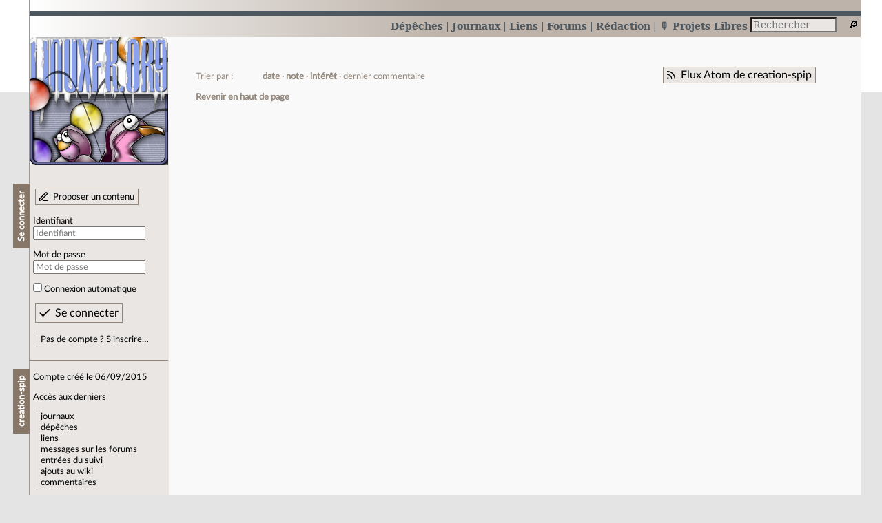

--- FILE ---
content_type: text/html; charset=utf-8
request_url: https://linuxfr.org/users/creation-spip?order=last_commented_at
body_size: 3603
content:
<!DOCTYPE html>
<html lang="fr">
<head>
<meta charset="utf-8">
<title>creation-spip a écrit 0 contenu de type dépêche ou journal - LinuxFr.org</title>
<style type="text/css">header#branding h1 { background-image: url(/images/logos/linuxfr2_logo-frozen.png) }</style>
<link rel="stylesheet" href="/assets/application-6e2ed21eeeb2957018aea7f743625d08066e173ce6343c5110d30b199d4638cc.css" />
<link rel="shortcut icon" type="image/x-icon" href="/favicon.png" />
<meta content="width=device-width" name="viewport">
<meta content="L’actualité du logiciel libre et des sujets voisins (DIY, Open Hardware, Open Data, les Communs, etc.), sur un site francophone contributif géré par une équipe bénévole par et pour des libristes enthousiastes" name="description">
<meta content="Linux, Logiciel, Libre, GNU, Free, Software, Actualité, Forum, Communauté" name="keywords">
<link rel="alternate" type="application/atom+xml" title="Flux Atom de creation-spip" href="/users/creation-spip.atom" />
</head>

<body class="" id="users-show">
<div id="top"></div>
<nav id="site">
<div class="go_to_content">
<a href="#contents">Aller au contenu</a>
<a href="#sidebar">Aller au menu</a>
</div>
<ul>
<li><a title="Actualités, événements et autres nouveautés" href="/news">Dépêches</a></li>
<li class="active"><a title="Journaux personnels de nos visiteurs" href="/journaux">Journaux</a></li>
<li class="active"><a title="Liens remarquables" href="/liens">Liens</a></li>
<li><a title="Questions‑réponses, petites annonces" href="/forums">Forums</a></li>
<li><a title="Participez à la rédaction des dépêches" href="/redaction">Rédaction</a></li>
<li><a title="Podcast/baladodiffusion Projets Libres" id="podcast" href="https://www.projets-libres.org/">🎙️ Projets Libres</a></li>
</ul>
<form action="/recherche" accept-charset="UTF-8" method="get"><input name="utf8" type="hidden" value="&#x2713;" />
<div class="searchbox" role="search">
<label for="query" id="label_query">Recherche :</label>
<input id="query" name="q" type="search" placeholder="Rechercher" />
<input type="submit" value="🔎" id="search_submit" title="Lancer la recherche sur le site" data-disable-with="🔎" />
</div>
</form>

</nav>

<aside id="sidebar">
<header id="branding"><h1 title="Le logo de LinuxFr.org"><a href="/">LinuxFr.org</a></h1></header>
<div class="login box">
<h1>Se connecter</h1>
<div class="new_content">
<a href="/proposer-un-contenu">Proposer un contenu</a>
</div>
<form class="new_account" id="new_account_sidebar" action="/compte/connexion" accept-charset="UTF-8" method="post"><input name="utf8" type="hidden" value="&#x2713;" /><input type="hidden" name="authenticity_token" value="-78IuCrcxIMWAdfUDuHysRB-8dFU7NR2KdPOXxrABbQgYZ1ETam5YPHwXFa2Ut9bzbh0Lt3buhQCb-JMzJW0wQ" /><p>
<label for="account_login_sidebar">Identifiant</label>
<input id="account_login_sidebar" required="required" placeholder="Identifiant" size="20" type="text" name="account[login]" />
</p>
<p>
<label for="account_password_sidebar">Mot de passe</label>
<input id="account_password_sidebar" required="required" placeholder="Mot de passe" size="20" type="password" name="account[password]" />
</p>
<p>
<input name="account[remember_me]" type="hidden" value="0" /><input id="account_remember_me_sidebar" type="checkbox" value="1" name="account[remember_me]" />
<label for="account_remember_me_sidebar">Connexion automatique</label>
</p>
<p>
<input type="submit" name="commit" value="Se connecter" id="account_submit_sidebar" data-disable-with="Se connecter" />
</p>
</form>
<ul>
<li><a href="/compte/inscription">Pas de compte ? S’inscrire…</a></li>
</ul>
</div>
<div class="box" id="user_recent_contents">
<h1>creation-spip</h1>
<p>Compte créé le 06/09/2015</p>
<p>Accès aux derniers</p>
<ul>
<li><a href="/users/creation-spip/journaux">journaux</a></li>
<li><a href="/users/creation-spip/news">dépêches</a></li>
<li><a href="/users/creation-spip/liens">liens</a></li>
<li><a href="/users/creation-spip/posts">messages sur les forums</a></li>
<li><a href="/users/creation-spip/suivi">entrées du suivi</a></li>
<li><a href="/users/creation-spip/wiki">ajouts au wiki</a></li>
<li><a rel="nofollow" href="/users/creation-spip/comments">commentaires</a></li>
</ul>
</div>

<div class="box" id="user_recent_nodes">
<h1>Derniers contenus</h1>
<ul>
<li class="Post">
<span class="content_type">entrée de forum</span>
<a href="/forums/general-petites-annonces/posts/asso-multimedia-photographie-et-hackerspace-dans-le-74">Asso Multimédia,  photographie, et hackerspace dans le 74.</a>
</li>
</ul>
</div>


</aside>

<section class="container" id="container">
<h1>creation-spip a écrit 0 contenu de type dépêche ou journal</h1>
<nav class="toolbox"><div class="follow_feed"><a href="/users/creation-spip.atom">Flux Atom de creation-spip</a></div><div class="order_navbar">
Trier par :
<ul>
<li><a href="/users/creation-spip?order=created_at">date</a></li>
<li><a href="/users/creation-spip?order=score">note</a></li>
<li><a href="/users/creation-spip?order=interest">intérêt</a></li>
<li>dernier commentaire</li>
</ul>
</div>
</nav><main id="contents" role="main"></main><nav class="toolbox"></nav>

<footer>
<p><a class="scroll" href="#top">Revenir en haut de page</a></p>
</footer>
</section>
<footer id="bigfooter">
<nav id="last_comments">
<h1>Derniers commentaires</h1>
<ul>
<li><a href="/users/hellpe/liens/mozilla-choisit-l-opt-out-passif-et-active-l-ia-par-defaut-dans-firefox#comment-2012431">Re: Ça ne me choque pas</a></li>
<li><a href="/forums/linux-livecd/posts/creation-de-partitions-cryptees#comment-2012430">Résolution</a></li>
<li><a href="/forums/general-general/posts/fournisseur-de-mail#comment-2012429">Ça tombe bien</a></li>
<li><a href="/forums/general-general/posts/fournisseur-de-mail#comment-2012428">Forum général.général</a></li>
<li><a href="/users/san_guickoo/journaux/retour-d-experience-sur-le-developpement-d-une-application-par-l-utilisation-d-ia#comment-2012427">Re: Toujours pas convaincu</a></li>
<li><a href="/forums/linux-debutant/posts/choix-d-une-distribution-eb824a7f-a637-4408-9102-6d667d7227d0#comment-2012426">Choix d&#39;une distribution</a></li>
<li><a href="/users/alimentaire/liens/est-il-possible-de-rapprocher-trump-de-l-ordre-nazi#comment-2012425">Rapprocher comment?</a></li>
<li><a href="/users/ysabeau/liens/faire-heberger-son-courrier-electronique-avec-son-propre-nom-de-domaine#comment-2012424">Fausse « root » !</a></li>
<li><a href="/users/alimentaire/liens/est-il-possible-de-rapprocher-trump-de-l-ordre-nazi#comment-2012423">Re: Poing Godwin.</a></li>
<li><a href="/users/san_guickoo/journaux/retour-d-experience-sur-le-developpement-d-une-application-par-l-utilisation-d-ia#comment-2012422">Re: Toujours pas convaincu</a></li>
<li><a href="/users/alimentaire/liens/est-il-possible-de-rapprocher-trump-de-l-ordre-nazi#comment-2012421">Re: Poing Godwin.</a></li>
<li><a href="/users/pas_pey/liens/la-france-va-produire-des-processeurs#comment-2012420">Re: Projet FAMES sur le site du CEA</a></li>
</ul>
</nav>
<nav id="popular_tags">
<h1>Étiquettes (tags) populaires</h1>
<ul class="tag_cloud">
<li><a href="/tags/intelligence_artificielle/public">intelligence_artificielle</a></li>
<li><a href="/tags/merdification/public">merdification</a></li>
<li><a href="/tags/france_culture/public">france_culture</a></li>
<li><a href="/tags/grands_modèles_de_langage/public">grands_modèles_de_langage</a></li>
<li><a href="/tags/administration_française/public">administration_française</a></li>
<li><a href="/tags/états-unis/public">états-unis</a></li>
<li><a href="/tags/donald_trump/public">donald_trump</a></li>
<li><a href="/tags/note_de_lecture/public">note_de_lecture</a></li>
<li><a href="/tags/souveraineté_numerique/public">souveraineté_numerique</a></li>
<li><a href="/tags/capitalisme/public">capitalisme</a></li>
<li><a href="/tags/capitalisme_de_surveillance/public">capitalisme_de_surveillance</a></li>
<li><a href="/tags/windows/public">windows</a></li>
</ul>
</nav>
<section id="friends">
<h1>Sites amis</h1>
<ul>
<li><a href="https://www.april.org/">April</a></li>
<li><a href="https://www.agendadulibre.org/">Agenda du Libre</a></li>
<li><a href="https://www.framasoft.net/">Framasoft</a></li>
<li><a href="https://www.d-booker.fr/">Éditions D-BookeR</a></li>
<li><a href="https://www.editions-eyrolles.com/Recherche/?q=linux">Éditions Eyrolles</a></li>
<li><a href="https://boutique.ed-diamond.com/">Éditions Diamond</a></li>
<li><a href="https://www.editions-eni.fr/recherche?exp=opensource ">Éditions ENI</a></li>
<li><a href="https://www.laquadrature.net/">La Quadrature du Net</a></li>
<li><a href="https://lea-linux.org">Lea-Linux</a></li>
<li><a href="https://enventelibre.org">En Vente Libre</a></li>
<li><a href="https://grafik.plus/">Grafik Plus</a></li>
<li><a href="https://opensource.org/">Open Source Initiative</a></li>
</ul>
</section>
<nav id="about_us">
<h1>À propos de LinuxFr.org</h1>
<ul>
<li><a href="/mentions_legales">Mentions légales</a></li>
<li><a href="/faire_un_don">Faire un don</a></li>
<li><a href="/equipe">L’équipe de LinuxFr.org</a></li>
<li><a href="/informations">Informations sur le site</a></li>
<li><a href="/aide">Aide / Foire aux questions</a></li>
<li><a href="/suivi">Suivi des suggestions et bogues</a></li>
<li><a href="/regles_de_moderation">Règles de modération</a></li>
<li><a href="/statistiques">Statistiques</a></li>
<li><a href="/developpement">API pour le développement</a></li>
<li><a href="/code_source_du_site">Code source du site</a></li>
<li><a href="/plan">Plan du site</a></li>
</ul>
</nav>
</footer>

<script src="/assets/application-ea18d32113d34928f73c40c3e7e4aee7b5cc739bee5f9f08fb03d30b00343c90.js"></script>
</body>
</html>
